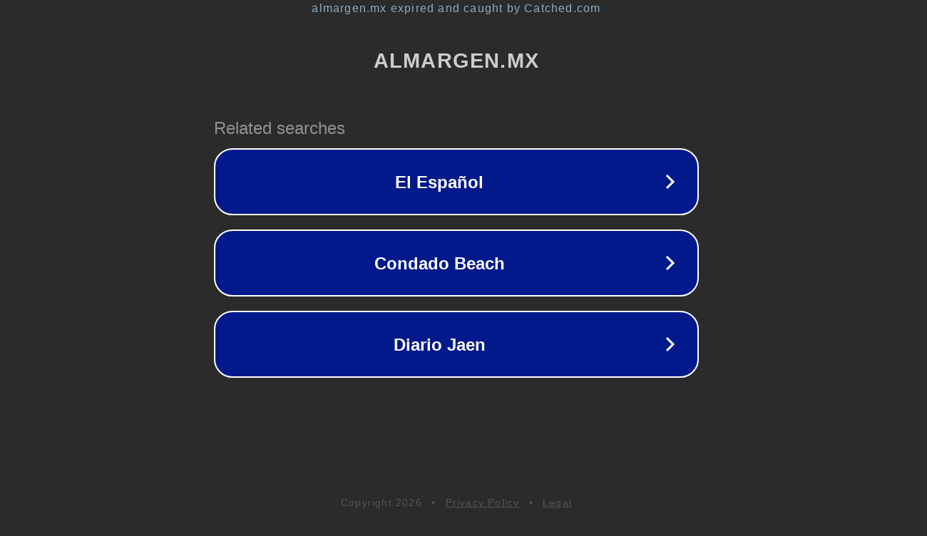

--- FILE ---
content_type: text/html; charset=utf-8
request_url: https://almargen.mx/tag/cruz-azul/
body_size: 1054
content:
<!doctype html>
<html data-adblockkey="MFwwDQYJKoZIhvcNAQEBBQADSwAwSAJBANDrp2lz7AOmADaN8tA50LsWcjLFyQFcb/P2Txc58oYOeILb3vBw7J6f4pamkAQVSQuqYsKx3YzdUHCvbVZvFUsCAwEAAQ==_diKf0CT6H9rNPPeGy1wWPRyzc2Cv+CUy5VYG5TeNIBl++S//n2e0xDgdGm+9sTD/YxhZrTosE9mOHhC3Up/4OA==" lang="en" style="background: #2B2B2B;">
<head>
    <meta charset="utf-8">
    <meta name="viewport" content="width=device-width, initial-scale=1">
    <link rel="icon" href="[data-uri]">
    <link rel="preconnect" href="https://www.google.com" crossorigin>
</head>
<body>
<div id="target" style="opacity: 0"></div>
<script>window.park = "[base64]";</script>
<script src="/bJRKmTUqN.js"></script>
</body>
</html>
